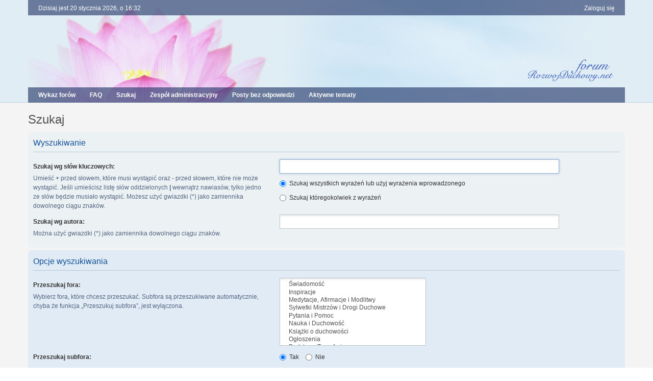

--- FILE ---
content_type: text/html; charset=UTF-8
request_url: https://forum.rozwojduchowy.net/search.php?sid=75d7dcc851b5da9f3499608dacac3ca1
body_size: 4497
content:
<!DOCTYPE html>
<html dir="ltr" lang="pl">
<head>
<meta charset="utf-8" />
<meta http-equiv="X-UA-Compatible" content="IE=edge" />
<meta name="viewport" content="width=device-width, initial-scale=1" />

<title>Rozwojduchowy.net - Szukaj</title>



<!--
	phpBB style name: we_clearblue
	Based on style:   prosilver (this is the default phpBB3 style)
	Original author:  Tom Beddard ( http://www.subBlue.com/ )
	Modified by:      INVENTEA ( https://inventea.com/ )
-->


<link href="./styles/prosilver/theme/stylesheet.css?assets_version=21" rel="stylesheet">
<link href="./styles/we_clearblue/theme/stylesheet.css?assets_version=21" rel="stylesheet">
<link href="./styles/prosilver/theme/responsive.css?assets_version=21" rel="stylesheet" media="all and (max-width: 700px)">
<link href="./styles/we_clearblue/theme/responsive.css?assets_version=21" rel="stylesheet" media="all and (max-width: 700px)">



<!--[if lte IE 9]>
	<link href="./styles/prosilver/theme/tweaks.css?assets_version=21" rel="stylesheet">
<![endif]-->

		
<link href="./ext/paul999/ajaxshoutbox/styles/prosilver/theme/ajax_shoutbox.css?assets_version=21" rel="stylesheet" type="text/css" media="screen" />
<link href="./ext/pico/reputation/styles/prosilver/theme/reputation_common.css?assets_version=21" rel="stylesheet" type="text/css" media="screen" />



<!--[if lt IE 9]>
	<script type="text/javascript" src="./styles/we_clearblue/template/html5shiv.min.js"></script>
<![endif]-->

</head>
<body id="phpbb" class="nojs notouch section-search ltr  logged-out">


<div id="wrap">
	<a id="top" class="anchor" accesskey="t"></a>

	<div class="inventea-wrapper">
		<nav class="inventea-user-bar">
			<div class="dropdown-container hidden inventea-mobile-dropdown-menu">
    <a href="#" class="dropdown-trigger inventea-toggle"><i class="fa fa-bars"></i></a>
    <div class="dropdown hidden">
        <div class="pointer"><div class="pointer-inner"></div></div>
        <ul class="dropdown-contents" role="menubar">
                        <li><a href="./index.php?sid=4bb1c53589b1694aca47fa7c7ce1ca70" role="menuitem"><i class="fa fa-fw fa-home"></i> Wykaz forów</a></li>

            
            <li><a href="./faq.php?sid=4bb1c53589b1694aca47fa7c7ce1ca70" role="menuitem"><i class="fa fa-fw fa-info-circle"></i> FAQ</a></li>

            
                            <li><a href="./search.php?sid=4bb1c53589b1694aca47fa7c7ce1ca70" role="menuitem"><i class="fa fa-fw fa-search"></i> Szukaj</a></li>
                                                                <li><a href="./search.php?search_id=unanswered&amp;sid=4bb1c53589b1694aca47fa7c7ce1ca70" role="menuitem"><i class="fa fa-fw fa-comment-o"></i> Posty bez odpowiedzi</a></li>
                <li><a href="./search.php?search_id=active_topics&amp;sid=4bb1c53589b1694aca47fa7c7ce1ca70" role="menuitem"><i class="fa fa-fw fa-check-circle-o"></i> Aktywne tematy</a></li>
            
            
                                            <li><a href="./memberlist.php?mode=team&amp;sid=4bb1c53589b1694aca47fa7c7ce1ca70" role="menuitem"><i class="fa fa-fw fa-shield"></i> Zespół administracyjny</a></li>            
                        
                    </ul>
    </div>
</div>

			
			<ul class="linklist bulletin inventea-user-menu" role="menubar">
				
									<li class="small-icon icon-logout rightside" data-skip-responsive="true"><a href="./ucp.php?mode=login&amp;sid=4bb1c53589b1694aca47fa7c7ce1ca70" title="Zaloguj się" accesskey="x" role="menuitem">Zaloguj się</a></li>
														
																							
				
				<li class="small-icon leftside">Dzisiaj jest 20 stycznia 2026, o 16:32</li>
			</ul>
		</nav>
	</div>

	<header class="inventea-header">
		<div class="inventea-dashboard" role="banner">
			<div class="inventea-sitename">
				<h1><a href="./index.php?sid=4bb1c53589b1694aca47fa7c7ce1ca70" title="Wykaz forów">Rozwojduchowy.net</a></h1>
				<span>Forum rozwoju duchowego</span>
			</div>
		</div>
	</header>

	<div class="inventea-wrapper">
		<div class="inventea-forum-bar">
			<nav role="navigation">
	<ul class="linklist bulletin inventea-forum-menu" role="menubar">
		
				<li data-skip-responsive="true"><a href="./index.php?sid=4bb1c53589b1694aca47fa7c7ce1ca70" title="Wykaz forów" role="menuitem">Wykaz forów</a></li>
		<li><a href="./faq.php?sid=4bb1c53589b1694aca47fa7c7ce1ca70" rel="help" title="Często zadawane pytania" role="menuitem">FAQ</a></li>
		<li data-skip-responsive="true"><a href="./search.php?sid=4bb1c53589b1694aca47fa7c7ce1ca70" role="menuitem">Szukaj</a></li>
								<li><a href="./memberlist.php?mode=team&amp;sid=4bb1c53589b1694aca47fa7c7ce1ca70" role="menuitem">Zespół administracyjny</a></li>		
					<li data-skip-responsive="true"><a href="./search.php?search_id=unanswered&amp;sid=4bb1c53589b1694aca47fa7c7ce1ca70" role="menuitem">Posty bez odpowiedzi</a></li>
			<li data-skip-responsive="true"><a href="./search.php?search_id=active_topics&amp;sid=4bb1c53589b1694aca47fa7c7ce1ca70" role="menuitem">Aktywne tematy</a></li>
		
				
		<!-- <img src="./images/home_1.gif";> EVENT overall_header_navigation_append -->
	</ul>
</nav>
		</div>

		<div class="inventea-content" role="main">
			
			<ul id="nav-breadcrumbs" class="linklist" role="menubar">
												<li class="small-icon icon-home inventea-breadcrumbs" data-skip-responsive="true">
					Przejdź do: 										<span class="crumb" itemtype="http://data-vocabulary.org/Breadcrumb" itemscope=""><a href="./index.php?sid=4bb1c53589b1694aca47fa7c7ce1ca70" accesskey="h" data-navbar-reference="index" itemprop="url"><span itemprop="title">Wykaz forów</span></a></span>
														</li>
							</ul>

			
			
<h2 class="solo">Szukaj</h2>

<form method="get" action="./search.php" data-focus="keywords">

<div class="panel">
	<div class="inner">
	<h3>Wyszukiwanie</h3>

		<fieldset>
		<dl>
		<dt><label for="keywords">Szukaj wg słów kluczowych:</label><br /><span>Umieść <strong>+</strong> przed słowem, które musi wystąpić oraz <strong>-</strong> przed słowem, które nie może wystąpić. Jeśli umieścisz listę słów oddzielonych <strong>|</strong> wewnątrz nawiasów, tylko jedno ze słów będzie musiało wystąpić. Możesz użyć gwiazdki (*) jako zamiennika dowolnego ciągu znaków.</span></dt>
		<dd><input type="search" class="inputbox" name="keywords" id="keywords" size="40" title="Szukaj wg słów kluczowych" /></dd>
		<dd><label for="terms1"><input type="radio" name="terms" id="terms1" value="all" checked="checked" /> Szukaj wszystkich wyrażeń lub użyj wyrażenia wprowadzonego</label></dd>
		<dd><label for="terms2"><input type="radio" name="terms" id="terms2" value="any" /> Szukaj któregokolwiek z wyrażeń</label></dd>
	</dl>
	<dl>
		<dt><label for="author">Szukaj wg autora:</label><br /><span>Można użyć gwiazdki (*) jako zamiennika dowolnego ciągu znaków.</span></dt>
		<dd><input type="search" class="inputbox" name="author" id="author" size="40" title="Szukaj wg autora" /></dd>
	</dl>
		</fieldset>
	
	</div>
</div>

<div class="panel bg2">
	<div class="inner">

	<h3>Opcje wyszukiwania</h3>

		<fieldset>
		<dl>
		<dt><label for="search_forum">Przeszukaj fora:</label><br /><span>Wybierz fora, które chcesz przeszukać. Subfora są przeszukiwane automatycznie, chyba że funkcja „Przeszukuj subfora”, jest wyłączona.</span></dt>
		<dd><select name="fid[]" id="search_forum" multiple="multiple" size="8" title="Przeszukaj fora"><option value="11">&nbsp; &nbsp;Świadomość</option><option value="10">&nbsp; &nbsp;Inspiracje</option><option value="15">&nbsp; &nbsp;Medytacje, Afirmacje i Modlitwy</option><option value="42">&nbsp; &nbsp;Sylwetki Mistrzów i Drogi Duchowe</option><option value="19">&nbsp; &nbsp;Pytania i Pomoc</option><option value="45">&nbsp; &nbsp;Nauka i Duchowość</option><option value="26">&nbsp; &nbsp;Książki o duchowości</option><option value="29">&nbsp; &nbsp;Ogłoszenia</option><option value="64">&nbsp; &nbsp;Podstawy Transferingu</option><option value="65">&nbsp; &nbsp;Pytania i odpowiedzi</option><option value="39">&nbsp; &nbsp;Artystycznie - Grafika, Muzyka, Wiersze, filmy...</option><option value="22">&nbsp; &nbsp;Rozmowy o wszystkim</option><option value="23">&nbsp; &nbsp;Linki</option><option value="24">&nbsp; &nbsp;Humor</option><option value="13">&nbsp; &nbsp;Podstawy</option><option value="21">&nbsp; &nbsp;Użytkownicy</option><option value="44">&nbsp; &nbsp;Kosz</option></select></dd>
	</dl>
	<dl>
		<dt><label for="search_child1">Przeszukaj subfora:</label></dt>
		<dd>
			<label for="search_child1"><input type="radio" name="sc" id="search_child1" value="1" checked="checked" /> Tak</label>
			<label for="search_child2"><input type="radio" name="sc" id="search_child2" value="0" /> Nie</label>
		</dd>
	</dl>
	<dl>
		<dt><label for="sf1">Szukaj w:</label></dt>
		<dd><label for="sf1"><input type="radio" name="sf" id="sf1" value="all" checked="checked" /> Temat i treść posta</label></dd>
		<dd><label for="sf2"><input type="radio" name="sf" id="sf2" value="msgonly" /> Tylko treść posta</label></dd>
		<dd><label for="sf3"><input type="radio" name="sf" id="sf3" value="titleonly" /> Tylko tytuły tematów</label></dd>
		<dd><label for="sf4"><input type="radio" name="sf" id="sf4" value="firstpost" /> Tylko pierwszy post tematu</label></dd>
	</dl>
	
	<hr class="dashed" />

		<dl>
		<dt><label for="show_results1">Wyświetl wyniki jako:</label></dt>
		<dd>
			<label for="show_results1"><input type="radio" name="sr" id="show_results1" value="posts" checked="checked" /> Posty</label>
			<label for="show_results2"><input type="radio" name="sr" id="show_results2" value="topics" /> Tematy</label>
		</dd>
	</dl>
	<dl>
		<dt><label for="sd">Sortuj wyniki wg:</label></dt>
		<dd><select name="sk" id="sk"><option value="a">Autor</option><option value="t" selected="selected">Czas posta</option><option value="f">Forum</option><option value="i">Tytuł tematu</option><option value="s">Temat posta</option></select>&nbsp;
			<label for="sa"><input type="radio" name="sd" id="sa" value="a" /> Rosnąco</label>
			<label for="sd"><input type="radio" name="sd" id="sd" value="d" checked="checked" /> Malejąco</label>
		</dd>
	</dl>
	<dl>
		<dt><label>Wyświetl wyniki z ostatnich:</label></dt>
		<dd><select name="st" id="st"><option value="0" selected="selected">Wszystkie wyniki</option><option value="1">1 dzień</option><option value="7">7 dni</option><option value="14">2 tygodnie</option><option value="30">1 miesiąc</option><option value="90">3 miesiące</option><option value="180">6 miesięcy</option><option value="365">1 rok</option></select></dd>
	</dl>
	<dl>
		<dt><label>Wyświetl pierwsze:</label></dt>
		<dd><select name="ch" title="Wyświetl pierwsze"><option value="-1">Wszystkie dostępne</option><option value="0">0</option><option value="25">25</option><option value="50">50</option><option value="100">100</option><option value="200">200</option><option value="300" selected="selected">300</option><option value="400">400</option><option value="500">500</option><option value="600">600</option><option value="700">700</option><option value="800">800</option><option value="900">900</option><option value="1000">1000</option></select> znaków w poście</dd>
	</dl>
		</fieldset>
	
	</div>
</div>

<div class="panel bg3">
	<div class="inner">

	<fieldset class="submit-buttons">
		<input type="hidden" name="t" value="0" />
<input type="hidden" name="sid" value="4bb1c53589b1694aca47fa7c7ce1ca70" />
<input type="reset" value="Wyczyść" name="reset" class="button2" />&nbsp;
		<input type="submit" name="submit" value="Szukaj" class="button1" />
	</fieldset>

	</div>
</div>

</form>


					</div>
</div>


<div class="inventea-footer-wrapper">
	<div class="inventea-footer">
		<div class="inventea-widgets-wrapper">
			
			<div class="inventea-widget inventea-list-widget">
				<h4 class="inventea-widget-title">Przejdź na stronę</h4>

				<ul class="inventea-widget-links">
										<li class="inventea-widget-links-item"><i class="fa fa-search fa-fw"></i> <a href="./search.php?sid=4bb1c53589b1694aca47fa7c7ce1ca70" title="Szukaj">Wyszukiwanie zaawansowane</a></li>																									<li class="inventea-widget-links-item"><i class="fa fa-trash fa-fw"></i> <a href="./ucp.php?mode=delete_cookies&amp;sid=4bb1c53589b1694aca47fa7c7ce1ca70" data-ajax="true" data-refresh="true">Usuń ciasteczka witryny</a></li>					<li class="inventea-widget-links-item"><i class="fa fa-clock-o fa-fw"></i> Strefa czasowa <abbr title="Europa/Warszawa">UTC+01:00</abbr></li>
				</ul>
			</div>

			<!--
			Short description about your website or project. If you don't like to display
			this widget, just remove the whole <div> (lines 46-63) or comment it.
			Feel free to modify the social buttons below. For more icons visit:
			http://fortawesome.github.io/Font-Awesome/icons/#brand-->
			
			<div class="inventea-widget inventea-text-widget">
				<!--<h4 class="inventea-widget-title">About us</h4>

				<p>Lorem ipsum dolor sit amet, consectetur adipiscing elit. In porttitor lectus quis mattis aliquet.
				Cras in nibh et eros porttitor facilisis. Nunc egestas eget leo vel dapibus. Cum sociis natoque
				penatibus et magnis dis parturient montes, nascetur ridiculus mus. Suspendisse potenti.
				Cum sociis natoque penatibus et magnis dis parturient montes, nascetur ridiculus mus.
				Nunc rutrum dui ipsum, ac tincidunt felis pharetra sed. Aenean viverra sagittis interdum.</p>

				<ul class="inventea-social-icons">
					<li class="inventea-social-icons-item"><a href="https://www.facebook.com/inventea"><i class="fa fa-facebook"></i></a></li>
					<li class="inventea-social-icons-item"><a href="https://plus.google.com/+INVENTEA"><i class="fa fa-google-plus"></i></a></li>
					<li class="inventea-social-icons-item"><a href="https://twitter.com/inventea"><i class="fa fa-twitter"></i></a></li>
					<li class="inventea-social-icons-item"><a href="#"><i class="fa fa-instagram"></i></a></li>
					<li class="inventea-social-icons-item"><a href="#"><i class="fa fa-pinterest"></i></a></li>
					<li class="inventea-social-icons-item"><a href="#"><i class="fa fa-linkedin"></i></a></li>
				</ul>-->
			</div>
		</div>

		<div class="inventea-breadcrumbs-container">
			<ul class="linklist inventea-breadcrumbs">
												<li class="small-icon icon-home inventea-breadcrumbs" data-skip-responsive="true">
					Przejdź do: 										<span class="crumb" itemtype="http://data-vocabulary.org/Breadcrumb" itemscope=""><a href="./index.php?sid=4bb1c53589b1694aca47fa7c7ce1ca70" accesskey="h" data-navbar-reference="index" itemprop="url"><span itemprop="title">Wykaz forów</span></a></span>
														</li>
							</ul>
		</div>

		<footer class="inventea-credits" role="contentinfo">
						Technologię dostarcza <a href="https://www.phpbb.com/">phpBB</a>&reg; Forum Software &copy; phpBB Limited<br />
			Style based on we_clearblue by <a href="https://inventea.com" title="phpBB styles, HTML5 &amp; CSS3 templates">INVENTEA</a>
			<br />Polski pakiet językowy dostarcza <a href="http://www.phpbb.pl/" title="Polska społeczność phpBB">phpBB.pl</a>								</footer>
	</div>
</div>

<div id="darkenwrapper" data-ajax-error-title="Błąd AJAX" data-ajax-error-text="Twoje żądanie nie zostało przetworzone." data-ajax-error-text-abort="Użytkownik usunął żądanie." data-ajax-error-text-timeout="Upłynął limit czasu żądania. Ponów próbę." data-ajax-error-text-parsererror="Coś się stało podczas przetwarzania żądania i serwer zwrócił nieprawidłową odpowiedź.">
	<div id="darken">&nbsp;</div>
</div>

<div id="phpbb_alert" class="phpbb_alert" data-l-err="Błąd" data-l-timeout-processing-req="Upłynął limit czasu żądania.">
	<a href="#" class="alert_close"></a>
	<h3 class="alert_title">&nbsp;</h3><p class="alert_text"></p>
</div>
<div id="phpbb_confirm" class="phpbb_alert">
	<a href="#" class="alert_close"></a>
	<div class="alert_text"></div>
</div>

<script type="text/javascript" src="./assets/javascript/jquery.min.js?assets_version=21"></script>
<script type="text/javascript" src="./assets/javascript/core.js?assets_version=21"></script>

<div id="reputation-popup"></div>

<script type="text/javascript" src="./styles/prosilver/template/forum_fn.js?assets_version=21"></script>

<script type="text/javascript" src="./styles/prosilver/template/ajax.js?assets_version=21"></script>

<script type="text/javascript" src="./ext/pico/reputation/styles/prosilver/template/reputation.js?assets_version=21"></script>




</body>
</html>
